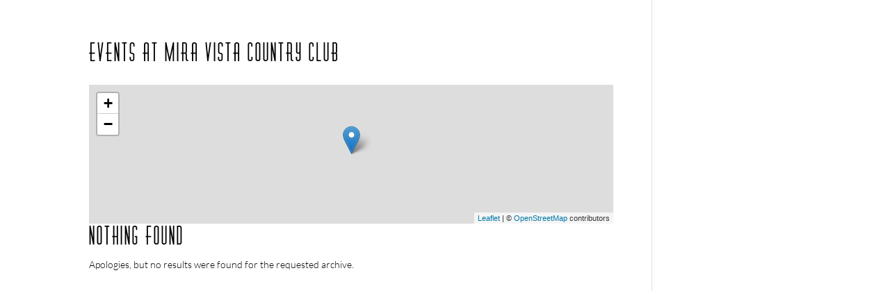

--- FILE ---
content_type: text/css
request_url: https://peteweise.com/wp-content/et-cache/39/et-core-unified-cpt-deferred-39.min.css?ver=1734199208
body_size: 174
content:
@font-face{font-family:"diner 5";font-display:swap;src:url("https://peteweise.com/wp-content/uploads/et-fonts/diner.fatt_-1.ttf") format("truetype"),url("https://peteweise.com/wp-content/uploads/et-fonts/diner.fatt_.otf") format("opentype")}.et-db #et-boc .et-l .et_pb_section_0_tb_footer.et_pb_section{padding-top:14px;padding-bottom:24px;background-color:#4b5343!important}.et-db #et-boc .et-l .et_pb_row_0_tb_footer.et_pb_row{margin-top:10px!important;margin-right:auto!important;margin-left:auto!important}.et-db #et-boc .et-l .et_pb_row_0_tb_footer,body.et-db #page-container .et-db #et-boc .et-l #et-boc .et-l .et_pb_row_0_tb_footer.et_pb_row,body.et_pb_pagebuilder_layout.single.et-db #page-container #et-boc .et-l #et-boc .et-l .et_pb_row_0_tb_footer.et_pb_row,body.et_pb_pagebuilder_layout.single.et_full_width_page.et-db #page-container #et-boc .et-l #et-boc .et-l .et_pb_row_0_tb_footer.et_pb_row{width:85%}.et-db #et-boc .et-l .et_pb_text_0_tb_footer.et_pb_text,.et-db #et-boc .et-l .et_pb_text_0_tb_footer.et_pb_text a,.et-db #et-boc .et-l .et_pb_text_1_tb_footer.et_pb_text,.et-db #et-boc .et-l .et_pb_text_1_tb_footer.et_pb_text a,.et-db #et-boc .et-l .et_pb_text_2_tb_footer.et_pb_text,.et-db #et-boc .et-l .et_pb_text_2_tb_footer.et_pb_text a{color:#FFFFFF!important}.et-db #et-boc .et-l .et_pb_text_0_tb_footer{font-size:18px}.et-db #et-boc .et-l .et_pb_text_0_tb_footer h3,.et-db #et-boc .et-l .et_pb_text_1_tb_footer h3,.et-db #et-boc .et-l .et_pb_text_2_tb_footer h3{font-weight:800;text-transform:uppercase;font-size:28px;color:#FFFFFF!important;letter-spacing:5px}.et-db #et-boc .et-l .et_pb_text_2_tb_footer{margin-bottom:2px!important}.et-db #et-boc .et-l .et_pb_code_0_tb_footer{padding-top:0px}

--- FILE ---
content_type: text/css
request_url: https://peteweise.com/wp-content/themes/pete_weise_2021/style.css?ver=4.27.4
body_size: 1459
content:
/**
 * Theme Name: Pete Weise 2021
 * Theme URI: https://www.elegantthemes.com/gallery/divi/
 * Description: Divi Child Theme
 * Author: Interactive Media Consulting, LLC
 * Author URI: https://www.imediaconsult.com
 * Template: Divi
 * Version: 1.0.0
 -----------------------------------------------------------------------------
 */

/**
 * Table of Contents
 *
 * 1.0  - Typography
 * 2.0  - Elements (forms, lists, horizontal rules)
 * 3.0  - Navigation (links, menus, pagination)
 * 4.0  - Header
 * 5.0  - Content (pages, posts)
 * 6.0  - Media (captions, galleries)
 * 7.0  - Widgets
 * 8.0  - Footer
 * 9.0  - Plugins
 * 10.0 - Media Queries
 * 11.0 - Print Queries
 -----------------------------------------------------------------------------
 */

/**
 * 1.0 Typography
 -----------------------------------------------------------------------------
 */
@font-face{
	font-family: "diner-fatt";
	src: url("https://peteweise.com/wp-content/themes/pete_weise_2021/fonts/Diner-Regular.ttf");
}
@font-face {
  	font-family: "Lato";
  	src: url("https://peteweise.com/wp-content/themes/pete_weise_2021/fonts/Lato-Light.ttf");
}

body, p {
	font-family: "Lato" !important;
}

h1, h2, h3, h4, h5, h6 {
	/*font-family: "diner-fatt" !important;*/
	color: #4b5343;
}

h1 {

}

h2 {

}

h3 {

}

h4 {

}

h5 {

}

h6 {

}

p {

}

b,
strong {

}

dfn,
cite,
em,
i {

}

blockquote {

}

/**
 * 2.0 Elements
 -----------------------------------------------------------------------------
 */

hr {
    background-color: #eee;
    border: 0;
    clear: both;
    height: 1px;
    width: 100%;
}

/**
 * 3.0 Navigation
 -----------------------------------------------------------------------------
 */

/*** Primary Menu */
.ds-icon-search input.et_pb_searchsubmit,
.widget_search input#searchsubmit {
    background: transparent;
    color: transparent;
    border: none;
    width: 55px;
    z-index: 2;
}
/*Add padding to the search input field*/

.ds-icon-search input.et_pb_s,
.widget_search input#s {
    padding-right: 55px !important;
}

/*Add the icon*/

.ds-icon-search .et_pb_searchform:before,
.widget_search::before {
  content: '\55';
    position: absolute;
    font-family: 'ETModules';
    z-index: 3;
    right: 0;
    font-size: 20px;
    padding: 8px 20px;
	color: #fff;
	background-color: #516661;
}

.ds-icon-search input:focus::placeholder { color: transparent; }
/* Fixes text under magnifying glass */

.et_pb_search.et_pb_hide_search_button input.et_pb_s {
	padding-right: 4em !important;
}
header .et_pb_search {
	border: 2px solid #516661 !important;
    border-radius: 2px !important;
	width: 30% !important;
    margin-left: 70% !important;
	margin-bottom: 3% !important;
}
header .et_pb_search input {
	color: #000;
	font-weight: 700;
}
.five-columns .et_pb_module {width: 20%; float: left;}
#main-menu li.current-menu-item > a{
	font-weight: bold !important;
	border-top: 2px;
	border-style: solid;
	border-color:  #516661;
	color: #000000;
}
#main-menu .et-menu li>a{
	padding-top: 6px;
}
/*** Secondary Menu */


/*** Footer Menu */


/*** Mobile Menu */


/*** Pagination */


/**
 * 4.0 Header
 -----------------------------------------------------------------------------
 */



/**
 * 5.0 Content
 -----------------------------------------------------------------------------
 */

/*** Alignment */
.alignleft,
.wp-caption.alignleft,
blockquote.alignleft,
figure.wp-caption.alignleft,
img.alignleft {
    float: left;
    margin: 6px 20px 10px 4px;
}

.alignright,
.wp-caption.alignright,
blockquote.alignright,
figure.wp-caption.alignright,
img.alignright {
    float: right;
    margin: 6px 4px 10px 20px;
}

.aligncenter,
.wp-caption.aligncenter,
blockquote.aligncenter,
img.aligncenter,
.wp-caption.aligncenter {
    margin: 6px auto 10px;
}

.alignnone,
.wp-caption.alignnone {
    margin: 6px 0 10px;
}
.home-articles .et_pb_post{
	margin-bottom: 25px !important;
}
.home-articles .et_pb_blog_item_0_4{
	margin-bottom: 0px !important;
	border: none !important;
}
.home-articles .et_pb_post h2{
	padding-left: 25px !important;
}
.home-articles .et_pb_post p{
	padding-left: 25px !important;
	font-weight: 900;
}
.home-articles .et_pb_post .more-link{
	padding-left: 25px;
    padding-bottom: 10px;
    color: #4b5343;
    text-transform: uppercase;
    font-size: 14px;
}
a.more-link::after
{
	content: '\2192';
	padding-left: 5px;
	font-size: 22px;
}
.home-articles .pagination{
	float: right !important;
	padding-top: 20px !important;
}
.lessons-articles .et_pb_post .more-link{
	float: right;
    padding-bottom: 10px;
    color: #4b5343;
    text-transform: uppercase;
    font-size: 14px;
}
a.more-link::after
{
	content: '\2192';
	padding-left: 5px;
	font-size: 22px;
}
.lessons-articles .pagination{
	float: right !important;
	margin-top: -20px !important;
}
.lessons-articles .pagination .alignleft{
	margin: 0px !important;
}
.buttons-block .store-list li .button{
	font-size: 20px !important;
}
.buttons-block .store-list .fab{
	font-size: 20px !important;
}
.home-call {
	display: flex;
flex-flow: column;
}
.arrow{
	display: flex;
flex-direction: column;
justify-content: end;
flex-grow: 1;
}
.et_audio_container .mejs-controls>div {
    height: 24px!important;
}
/**
 * 6.0 Media
 -----------------------------------------------------------------------------
 */

/*** Captions */


/*** Galleries */


/*** Images */


/**
 * 7.0 Widgets
 -----------------------------------------------------------------------------
 */



/**
 * 8.0 Footer
 -----------------------------------------------------------------------------
 */

.inline-block {
   display: inline-block;
	padding-right: 5px;
}
#social{
	padding-top: 25px;
}
/**
 * 9.0 Plugins
 -----------------------------------------------------------------------------
 */

.iron-audioplayer  .playlist a, .iron-audioplayer .playlist .current .audio-track, .playlist .current .track-number{
	color: #4b5343;
}
.gform_button {
	background-color: #ffffff;
    color: #4b5343;
	border-style: solid;
	border-width: 2px;
	border-color: #4b5343;
    font-size: 18px;
	font-weight: bold;
    padding: 10px 10px;
}
/**
 * 10.0 Media Queries
 -----------------------------------------------------------------------------
 */

@media all and (max-width: 1200px) {

}

@media all and (max-width: 980px) {
header .et_pb_search {
	border: 2px solid #516661 !important;
    border-radius: 2px !important;
	width: 40% !important;
    margin-left: 60% !important;
	margin-bottom: 3% !important;
}
}

@media all and (max-width: 767px) {
header .et_pb_search {
	border: 2px solid #516661 !important;
    border-radius: 2px !important;
	width: 70% !important;
	 margin-left: auto !important;
	margin-right: auto;
	margin-bottom: 3% !important;
}
}

@media all and (max-width: 479px) {

}

/**
 * 11.0 Print
 -----------------------------------------------------------------------------
 */

@media print {

}

--- FILE ---
content_type: text/css
request_url: https://peteweise.com/wp-content/et-cache/13/et-core-unified-cpt-13.min.css?ver=1734199208
body_size: -184
content:
@font-face{font-family:"diner 5";font-display:swap;src:url("https://peteweise.com/wp-content/uploads/et-fonts/diner.fatt_-1.ttf") format("truetype"),url("https://peteweise.com/wp-content/uploads/et-fonts/diner.fatt_.otf") format("opentype")}